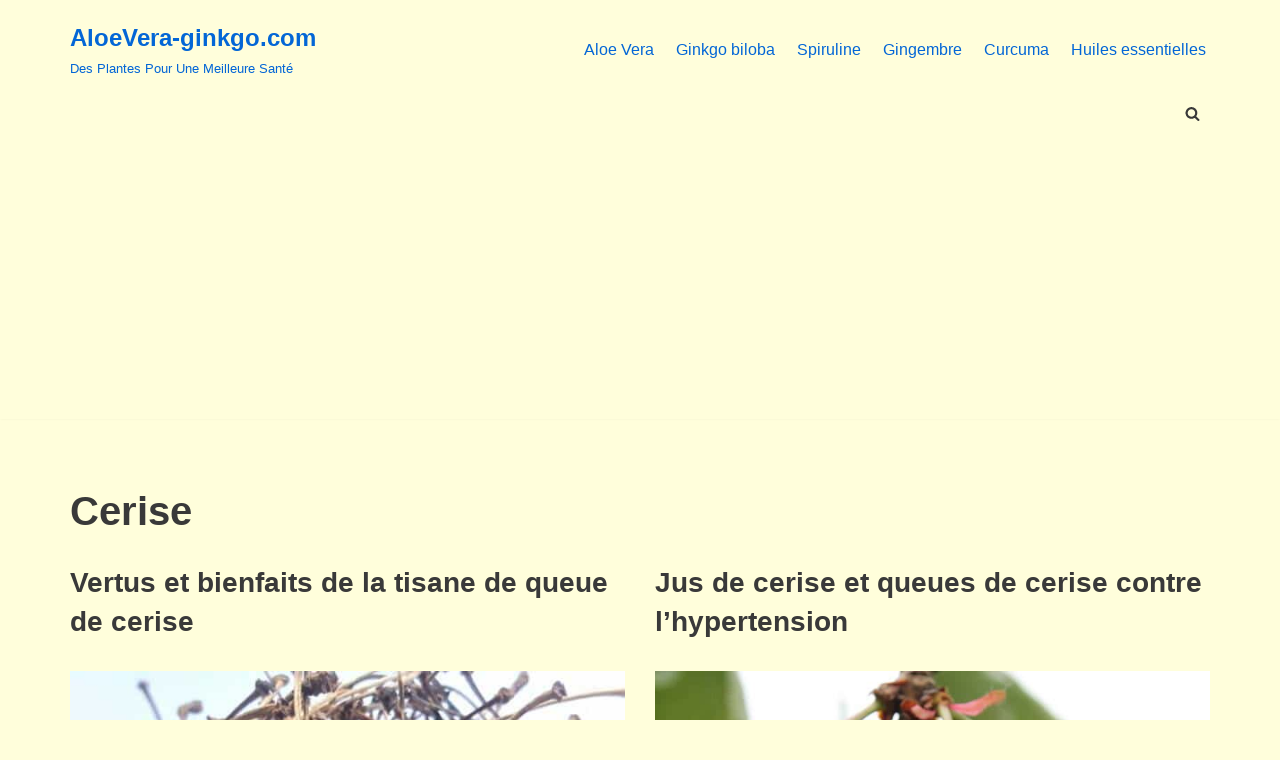

--- FILE ---
content_type: text/html; charset=utf-8
request_url: https://www.google.com/recaptcha/api2/aframe
body_size: 266
content:
<!DOCTYPE HTML><html><head><meta http-equiv="content-type" content="text/html; charset=UTF-8"></head><body><script nonce="vogDpq9xpEaM3Ex4rEZ1Gw">/** Anti-fraud and anti-abuse applications only. See google.com/recaptcha */ try{var clients={'sodar':'https://pagead2.googlesyndication.com/pagead/sodar?'};window.addEventListener("message",function(a){try{if(a.source===window.parent){var b=JSON.parse(a.data);var c=clients[b['id']];if(c){var d=document.createElement('img');d.src=c+b['params']+'&rc='+(localStorage.getItem("rc::a")?sessionStorage.getItem("rc::b"):"");window.document.body.appendChild(d);sessionStorage.setItem("rc::e",parseInt(sessionStorage.getItem("rc::e")||0)+1);localStorage.setItem("rc::h",'1768834136046');}}}catch(b){}});window.parent.postMessage("_grecaptcha_ready", "*");}catch(b){}</script></body></html>